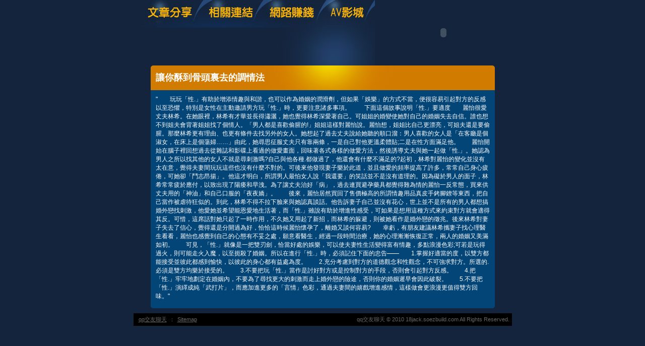

--- FILE ---
content_type: text/html; charset=utf-8
request_url: http://18jack.soezbuild.com/?opc=a651
body_size: 9180
content:
<!DOCTYPE html PUBLIC "-//W3C//DTD XHTML 1.0 Transitional//EN" "http://www.w3.org/TR/xhtml1/DTD/xhtml1-transitional.dtd"><html xmlns="http://www.w3.org/1999/xhtml"><!-- InstanceBegin template="/Templates/doc.dwt" codeOutsideHTMLIsLocked="false" --><head><meta http-equiv="Content-Type" content="text/html; charset=utf-8" /><!-- InstanceBeginEditable name="doctitle" --><meta name="keywords" content="色情圖片,交友104速配網" ><meta name="description" content="本站內容包含成人網站chn、520sex免費視訊，未滿１８歲成人者請勿進入本站。}" ><title>讓你酥到骨頭裏去的調情法 - qq交友聊天</title><!-- InstanceEndEditable --><link href="/templates/OP006/style.css" rel="stylesheet" type="text/css" /><script type="text/javascript"><!--function MM_preloadImages() {   var d=document; if(d.images){ if(!d.MM_p) d.MM_p=new Array();    var i,j=d.MM_p.length,a=MM_preloadImages.arguments; for(i=0; i<a.length; i++)    if (a[i].indexOf("#")!=0){ d.MM_p[j]=new Image; d.MM_p[j++].src=a[i];}}}function MM_swapImgRestore() {   var i,x,a=document.MM_sr; for(i=0;a&&i<a.length&&(x=a[i])&&x.oSrc;i++) x.src=x.oSrc;}function MM_findObj(n, d) {   var p,i,x;  if(!d) d=document; if((p=n.indexOf("?"))>0&&parent.frames.length) {    d=parent.frames[n.substring(p+1)].document; n=n.substring(0,p);}  if(!(x=d[n])&&d.all) x=d.all[n]; for (i=0;!x&&i<d.forms.length;i++) x=d.forms[i][n];  for(i=0;!x&&d.layers&&i<d.layers.length;i++) x=MM_findObj(n,d.layers[i].document);  if(!x && d.getElementById) x=d.getElementById(n); return x;}function MM_swapImage() {   var i,j=0,x,a=MM_swapImage.arguments; document.MM_sr=new Array; for(i=0;i<(a.length-2);i+=3)   if ((x=MM_findObj(a[i]))!=null){document.MM_sr[j++]=x; if(!x.oSrc) x.oSrc=x.src; x.src=a[i+2];}}//--></script><script src="/templates/OP006/js/AC_RunActiveContent.js" type="text/javascript"></script><!-- InstanceBeginEditable name="head" --><!-- InstanceEndEditable --></head><body onload="MM_preloadImages('/templates/OP006/images/m_doc2.jpg','/templates/OP006/images/m_link2.jpg','/templates/OP006/images/m_money2.jpg','/templates/OP006/images/m_av2.jpg')"><table width="750" border="0" align="center" cellpadding="0" cellspacing="0" class="container">  <tr>    <td><table width="100%" border="0" cellspacing="0" cellpadding="0">      <tr>        <td><a href="./?opc=doc1"><img src="/templates/OP006/images/m_doc.jpg" name="m1" width="138" height="55" id="m1" onmouseover="MM_swapImage('m1','','/templates/OP006/images/m_doc2.jpg',1)" onmouseout="MM_swapImgRestore()" /></a><a href="./?opc=link"><img src="/templates/OP006/images/m_link.jpg" name="m2" width="119" height="55" id="m2" onmouseover="MM_swapImage('m2','','/templates/OP006/images/m_link2.jpg',1)" onmouseout="MM_swapImgRestore()" /></a><a href="./?opc=money"><img src="/templates/OP006/images/m_money.jpg" name="m3" width="124" height="55" id="m3" onmouseover="MM_swapImage('m3','','/templates/OP006/images/m_money2.jpg',1)" onmouseout="MM_swapImgRestore()" /></a><a href="http://www.222top.info/VIDEO/index.phtml" target="_blank"><img src="/templates/OP006/images/m_av.jpg" name="m4" width="98" height="55" id="m4" onmouseover="MM_swapImage('m4','','/templates/OP006/images/m_av2.jpg',1)" onmouseout="MM_swapImgRestore()" /></a></td>        <td rowspan="2"><script type="text/javascript">AC_FL_RunContent( 'codebase','http://download.macromedia.com/pub/shockwave/cabs/flash/swflash.cab#version=9,0,28,0','width','272','height','130','src','/templates/OP006/images/logo','quality','high','pluginspage','http://www.adobe.com/shockwave/download/download.cgi?P1_Prod_Version=ShockwaveFlash','movie','/templates/OP006/images/logo' ); //end AC code</script><noscript><object classid="clsid:D27CDB6E-AE6D-11cf-96B8-444553540000" codebase="http://download.macromedia.com/pub/shockwave/cabs/flash/swflash.cab#version=9,0,28,0" width="272" height="130">          <param name="movie" value="/templates/OP006/images/logo.swf" />          <param name="quality" value="high" />          <embed src="/templates/OP006/images/logo.swf" quality="high" pluginspage="http://www.adobe.com/shockwave/download/download.cgi?P1_Prod_Version=ShockwaveFlash" type="application/x-shockwave-flash" width="272" height="130"></embed>        </object></noscript></td>      </tr>      <tr>        <td><img src="/templates/OP006/images/pic1b.jpg" width="479" height="75" /></td>        </tr>    </table></td>  </tr>  <tr>    <td style="padding-bottom:10px;"><table width="683" border="0" align="center" cellpadding="0" cellspacing="0" bgcolor="#044577">      <tr>        <td height="49" background="/templates/OP006/images/c_1.jpg" style="padding-left:10px;"><h1><!-- InstanceBeginEditable name="EditRegion3" -->讓你酥到骨頭裏去的調情法<!-- InstanceEndEditable --></h1></td>      </tr>      <tr>        <td style="padding:10px;"><!-- InstanceBeginEditable name="EditRegion4" -->"　　玩玩「性.」有助於增添情趣與和諧，也可以作為婚姻的潤滑劑，但如果「娛樂」的方式不當，便很容易引起對方的反感以至恐懼，特別是女性在主動邀請男方玩「性.」時，更要注意諸多事項。 　　下面這個故事說明「性.」要適度　　麗怡很愛丈夫林希。在她眼裡，林希有才華並長得瀟灑，她也覺得林希深愛著自己。可姐姐的婚變使她對自己的婚姻失去自信。誰也想不到姐夫會背著姐姐找了個情人。「男人都是喜歡偷腥的!」姐姐這樣對麗怡說。麗怡想，姐姐比自己更漂亮，可姐夫還是要偷腥。那麼林希更有理由、也更有條件去找另外的女人。她想起了過去丈夫說給她聽的順口溜：男人喜歡的女人是「在客廳是個淑女，在床上是個蕩婦……」由此，她尋思征服丈夫只有靠兩條，一是自己對他更溫柔體貼;二是在性方面滿足他。　　麗怡開始在腦子裡回想過去從雜誌和影碟上看過的做愛畫面，回味著各式各樣的做愛方法，然後誘導丈夫與她一起做「性.」。她認為男人之所以找其他的女人不就是尋刺激嗎?自己與他各種.都做過了，他還會有什麼不滿足的?起初，林希對麗怡的變化並沒有太在意，覺得夫妻間玩玩這些也沒有什麼不對的。可後來他發現妻子樂於此道，並且做愛的頻率提高了許多，常常自己身心疲倦，可她卻「鬥志昂揚」。他這才明白，所謂男人最怕女人說「我還要」的笑話並不是沒有道理的。因為礙於男人的面子，林希常常疲於應付，以致出現了陽痿和早洩。為了讓丈夫治好「病」，過去連買避孕藥具都覺得難為情的麗怡一反常態，買來供丈夫用的「神油」和自己口服的「夜夜嬌」。　　後來，麗怡居然買回了售價極高的所謂情趣用品真皮手銬腳鐐等東西，把自己當作被虐待狂似的。到此，林希不得不拉下臉來與她認真談話。他告訴妻子自己並沒有花心，世上並不是所有的男人都想搞婚外戀找刺激，他愛她並希望能恩愛地生活著，而「性.」雖說有助於增進性感受，可如果是想用這種方式來約束對方就會適得其反。可惜，這席話對她只起了一時作用，不久她又用起了新招，而林希的躲避，則被她看作是婚外戀的徵兆。後來林希對妻子失去了信心，覺得還是分開過為好，恰恰這時候麗怡懷孕了，離婚又談何容易?　　幸虧，有朋友建議林希攜妻子找心理醫生看看，麗怡也感覺到自己的心態有不妥之處，願意看醫生，經過一段時間治療，她的心理漸漸恢復正常，兩人的婚姻又美滿如初。　　可見，「性.」就像是一把雙刃劍，恰當好處的娛樂，可以使夫妻性生活變得富有情趣，多點浪漫色彩;可若是玩得過火，則可能走火入魔，以至扼殺了婚姻。所以在進行「性.」時，必須記住下面的忠告——　　1.掌握好適當的度，以雙方都能接受並彼此都感到愉快，以彼此的身心都有益處為度。　　2.充分考慮到對方的道德觀念和性觀念，不可強求對方。所選的.必須是雙方均樂於接受的。　　3.不要把玩「性.」當作是討好對方或是控制對方的手段，否則會引起對方反感。　　4.把「性.」牢牢地劃定在婚姻內，不要為了尋找更大的刺激而走上婚外戀的險途，否則你的婚姻遲早會因此破裂。　　5.不要把「性.」演繹成純「武打片」，而應加進更多的「言情」色彩，通過夫妻間的嬉戲增進感情，這樣做會更浪漫更值得雙方回味。"<!-- InstanceEndEditable --></td>      </tr>      <tr>        <td><img src="/templates/OP006/images/c_2.jpg" width="683" height="5" /></td>      </tr>    </table></td>  </tr>   <tr><td bgcolor="#000000"class="footer"><div align="center" style="float:left"><a href="./">qq交友聊天</a>：<a href="./?opc=sitemap">Sitemap</a></div>qq交友聊天 © 2010 18jack.soezbuild.com All Rights Reserved. </td>  </tr></table><div class="sexad"> 　 </div></body><!-- InstanceEnd --></html>